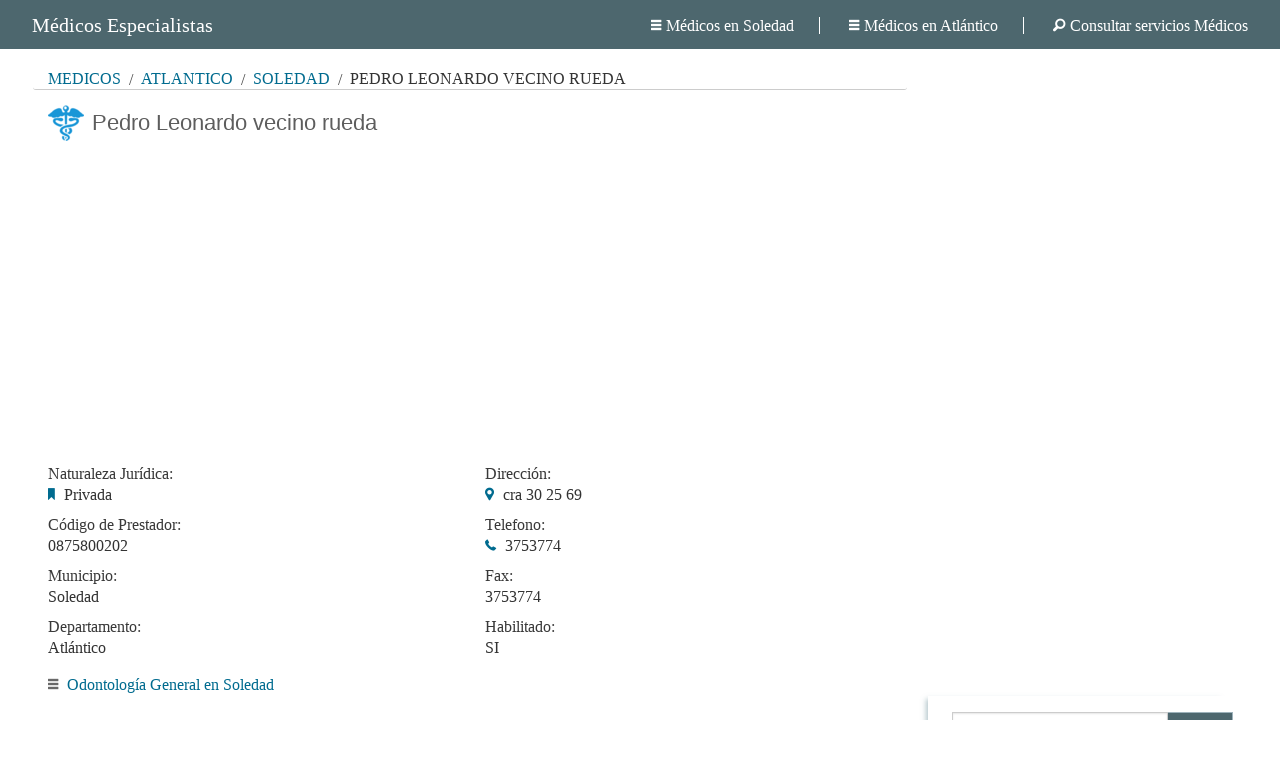

--- FILE ---
content_type: text/html; charset=utf-8
request_url: https://medicosespecialistas.com.co/doctor/875800202/pedro-leonardo-vecino-rueda
body_size: 6599
content:
<!doctype html>
<!--[if IE 9]><html class="lt-ie10" lang="es-CO" > <![endif]-->
<html class="no-js" lang="es-CO">
    <head>
        <meta charset="utf-8"/>
        <meta name="viewport" content="initial-scale=1.0, user-scalable=no">
        <meta name="description" content="Médico Pedro Leonardo vecino rueda servicios en Odontología General Consulta Externa, , Código habilitación:0875800202,Teléfono: 3753774, Dirección:cra 30 25 69, Soledad - Atlántico"/>
	<title>Pedro Leonardo vecino rueda - Soledad | Directorio Médico Colombiano</title>
        <link rel="preload" href="/css/foundation-icons.woff" as="font" type="font/woff" crossorigin="anonymous">
        <link rel="preload" href="/css/foundation-icons.min.css" as="style"> 
        <style>
        body,button,label,p{font-weight:400}body,label{line-height:1.5}.postfix,button{position:relative;text-align:center}button,input[type=text]{-webkit-appearance:none;-moz-appearance:none}.breadcrumbs>.current:focus,.breadcrumbs>.current:hover,a,button{text-decoration:none}h1,h2,p{text-rendering:optimizeLegibility}.row .row.collapse:after,.row .row:after,.row:after,[class*=block-grid-]:after{clear:both}html{box-sizing:border-box}body,html{font-size:100%}body{background:#fff;color:#222;cursor:auto;font-style:normal;margin:0;padding:0;position:relative}a:hover,button{cursor:pointer}.row .row.collapse:after,.row .row.collapse:before,.row .row:after,.row .row:before,.row:after,.row:before{content:" ";display:table}.row{margin:0 auto;max-width:62.5rem;width:100%}.row.collapse>.columns{padding-left:0;padding-right:0}.row .row{margin:0 -.9375rem;max-width:none;width:auto}h1,label,span{margin-bottom:0;cursor:default}.row .row.collapse{margin:0;max-width:none;width:auto}.columns{padding-left:.9375rem;padding-right:.9375rem;width:100%;float:left}.columns+.columns:last-child{float:right}@media only screen{.columns{position:relative;padding-left:.9375rem;padding-right:.9375rem;float:left}.small-2{width:16.66667%}.small-10{width:83.33333%}}@media only screen and (min-width:40.0625em){.columns{position:relative;padding-left:.9375rem;padding-right:.9375rem;float:left}.medium-4{width:33.33333%}.medium-6{width:50%}}@media only screen and (min-width:64.0625em){.columns{position:relative;padding-left:.9375rem;padding-right:.9375rem;float:left}.large-3{width:25%}.large-4{width:33.33333%}.large-6{width:50%}.large-9{width:75%}.large-12{width:100%}.columns.large-centered{margin-left:auto;margin-right:auto;float:none}.columns.large-centered:last-child{float:none}}.postfix,input[type=text]{height:2.3125rem;width:100%}button{border-radius:0;border-style:solid;border-width:0;font-family:"Helvetica Neue",Helvetica,Roboto,Arial,sans-serif;line-height:normal;margin:0 0 1.25rem;display:inline-block;padding:1rem 2rem 1.0625rem;font-size:1rem;background-color:#006B8F;border-color:#007095;color:#fff;transition:background-color .3s ease-out}input[type=text],p,ul{font-family:inherit}.postfix,input[type=text],label{font-size:16px;display:block}button:focus,button:hover{background-color:#007095;color:#fff}button::-moz-focus-inner{border:0;padding:0}.breadcrumbs,.postfix,input[type=text]{border-style:solid;border-width:1px}@media only screen and (min-width:40.0625em){button{display:inline-block}}.postfix{line-height:2.3125rem;overflow:visible;padding-bottom:0;padding-top:0;z-index:2}input[type=text]:disabled{cursor:default;background-color:#ddd}input[type=text]{border-radius:0;background-color:#fff;border-color:#ccc;box-shadow:inset 0 1px 2px rgba(0,0,0,.1);color:rgba(0,0,0,.75);margin:0 0 1rem;padding:.5rem;-webkit-box-sizing:border-box;-moz-box-sizing:border-box;box-sizing:border-box;-webkit-transition:border-color .15s linear,background .15s linear;-moz-transition:border-color .15s linear,background .15s linear;-ms-transition:border-color .15s linear,background .15s linear;-o-transition:border-color .15s linear,background .15s linear;transition:border-color .15s linear,background .15s linear}input[type=text]:focus{background:#fafafa;border-color:#999;outline:0}i{font-style:italic}p,ul{font-size:1rem;line-height:1.6}a,i{line-height:inherit}.aside-right a:hover,footer a:hover,header a:hover{text-decoration:underline}.breadcrumbs>.current{color:#333;cursor:default}a:hover,header span{cursor:pointer}.establecimiento-educativo h2,h1:hover,label{color:#006B8F}.text-left{text-align:left!important}.text-right{text-align:right!important}.text-center{text-align:center!important}div,form,h1,h2,li,p,ul{margin:0;padding:0}h1,h2{font-style:normal;line-height:1.4;margin:0;font-family:'Archivo Narrow',sans-serif;font-weight:500;color:#333333}[class*=block-grid-]{display:block;padding:0}[class*=block-grid-]:after,[class*=block-grid-]:before{content:" ";display:table}[class*=block-grid-]>li{display:block;float:left;height:auto;padding:0 .625rem 1.25rem}@media only screen{.small-block-grid-3>li{list-style:none;width:33.33333%}.small-block-grid-3>li:nth-of-type(1n){clear:none}.small-block-grid-3>li:nth-of-type(3n+1){clear:both}.show-for-small{display:inherit!important}.hide-for-small{display:none!important}}@media only screen and (min-width:40.0625em){h1,h2{line-height:1.4}h1{font-size:2.75rem}h2{font-size:2.3125rem}.medium-block-grid-7>li{list-style:none;width:14.28571%}.medium-block-grid-7>li:nth-of-type(1n){clear:none}.medium-block-grid-7>li:nth-of-type(7n+1){clear:both}.hide-for-small{display:inherit!important}.show-for-small{display:none!important}}@media only screen and (min-width:64.0625em){.large-block-grid-7>li{list-style:none;width:14.28571%}.large-block-grid-7>li:nth-of-type(1n){clear:none}.large-block-grid-7>li:nth-of-type(7n+1){clear:both}.hide-for-small{display:inherit!important}.show-for-small{display:none!important}}@media only screen and (min-width:90.0625em){.hide-for-small{display:inherit!important}.show-for-small{display:none!important}}@media only screen and (min-width:120.0625em){.hide-for-small{display:inherit!important}.show-for-small{display:none!important}}@media print{*{background:0 0!important;box-shadow:none!important;color:#000!important;text-shadow:none!important}a,a:visited{text-decoration:underline}a[href]:after{content:" (" attr(href) ")"}h2,p{orphans:3;widows:3}h2{page-break-after:avoid}}.aside-right{text-align:center}h1,h1:hover{transition:color .2s linear}footer a:hover{background-color:transparent}span{margin-top:0;color:#494949}.margin-top-1{margin-top:1rem!important}.margin-top-2{margin-top:2rem}i{padding-right:5px}label.info{display:inline}h1{font-size:1.4rem;color:#5d5d5d}h2{line-height:30px;font-size:16px;font-weight:600}footer{padding-top:1.5rem;padding-left:1.5rem;padding-right:1.5rem}.{padding:0 1rem}.gris{color:#696969}.info-establ label.info:empty:before{content:'n/a';color:#494949}.info-establ label{color:#333333}.info-establ label.title-field{color:#393939;line-height:1}p{margin-bottom:1.5rem;border-bottom:1px solid #ddd}.info-establ i{color:#006B8F}@media only screen and (min-width:64.063em){#content.row{max-width:85rem;margin:auto}.page-wrap{padding:1rem;background:#FFF;margin:0}#page.large-12{width:72%}}footer.row,header.row{max-width:100%}@media only screen and (min-width:64.063em) and (max-width:69em){#page.large-12{width:67%}}@media only screen and (min-width:69rem) and (max-width:73em){#page.large-12{width:69%}}@media only screen and (max-width:64em){.page-wrap{padding:1rem;background:#FFF;margin:0}h1{font-size:1.1rem}}#content{padding:0 2rem}@media only screen and (max-width:40em){#content{padding:0 .5rem}}input[type=text]{margin-bottom:.25rem}.margin-top-05{margin-top:.5rem!important}.search-links h2{color:#5d5d5d}.aside-right a{display:block;font-size:16px;text-align:left;margin:10px 5px;text-transform:uppercase}.search-links{display:inline-block;width:300px;height:auto;margin-top:1rem;background-color:#FFF;margin-bottom:1rem}button,footer{width:100%}.aside-right>div{padding:1rem 1rem 1rem 1.5rem;box-shadow:-5px 0 5px -3px rgba(109,146,155,.5);background:#fff}.search-links a i{color:#393939}footer,footer a,footer a:hover,footer label{color:#fff}.info-establ p{margin-bottom:0;border:none;padding:5px 0}.icon-page{padding-left:44px;background-image:url(/images/icon-h1.png);background-repeat:no-repeat}button.button2,footer,header.row{background:#4D676E}body{font-family:"Palatino LT STD",Georgia,serif}[class*=block-grid-]>li{padding-bottom:.5rem}body,html{height:100%}footer{height:50px;padding:15px 35px 0}h1{line-height:36px;margin-top:15px}header.row{margin:auto;padding:.3rem 2rem .2rem}header span{line-height:41px;font-size:20px;color:#FFF;padding:0;margin:0}header .header-links a{line-height:41px;font-size:16px;color:#FFF;margin-right:25px;padding-right:25px;border-right:1px solid #FFF}header .header-links a:last-child{margin-right:0;padding-right:0;border-right:none}header a:hover{color:#FFF}button.button2{border:1px solid #9Db2bB;border-left:none}@media only screen and (max-width:40em){header a{display:block}header .header-links{margin-bottom:.5rem}header .header-links a{margin-left:0;text-align:left;border:none}footer{height:90px}.email-contact{text-align:left!important;padding-bottom:10px}}.margin-top-1-5{margin-top:1.5rem!important}.links-interes a{color:#393939;font-size:16px}.links-interes i{color:#008bca}.horario li{border-right:1px solid #4D676E}.horario li:last-child{border-right:none}.servicios-medicos-links span{display:block;font-size:16px}.email-contact{text-align:right}@media all{.fi-bookmark:before,.fi-clock:before,.fi-list:before,.fi-magnifying-glass:before,.fi-marker:before,.fi-telephone:before,.fi-web:before{font-family:foundation-icons;font-style:normal;font-weight:400;font-variant:normal;text-transform:none;line-height:1;-webkit-font-smoothing:antialiased;display:inline-block;text-decoration:inherit}.fi-bookmark:before{content:"\f11f"}.fi-clock:before{content:"\f12b"}.fi-list:before{content:"\f169"}.fi-magnifying-glass:before{content:"\f16c"}.fi-marker:before{content:"\f172"}.fi-telephone:before{content:"\f1f8"}.fi-web:before{content:"\f212"}}ul{list-style-position:outside}*,:after,:before{-webkit-box-sizing:inherit;-moz-box-sizing:inherit;box-sizing:inherit}::-webkit-input-placeholder{color:#ccc}:-moz-placeholder{color:#ccc}::-moz-placeholder{color:#ccc}:-ms-input-placeholder{color:#ccc}.breadcrumbs>* a,a{color:#006B8F}.breadcrumbs>*{text-transform:uppercase;color:#006B8F;float:left;font-size:16px;line-height:.6875rem;margin:0}.breadcrumbs{border-style:solid;border-width:1px;border-radius:3px;display:block;overflow:hidden;list-style:none;margin-left:0;padding:.5625rem .875rem;background-color:#f4f4f4}a{text-decoration:none;line-height:inherit}li,ul{margin:0;padding:0}a:focus,a:hover{color:#0078a0}ul{font-family:inherit;font-size:1rem;line-height:1.6;margin-bottom:1.25rem}@media print{*{background:0 0!important;box-shadow:none!important;color:#000!important;text-shadow:none!important}a,a:visited{text-decoration:underline}a[href]:after{content:" (" attr(href) ")"}}.breadcrumbs{background:0 0;border-color:#ddd}ul.breadcrumbs{margin-top:.5rem;margin-bottom:0;border:none;overflow:hidden;padding:0 .9375rem 5px;border-bottom:1px solid #ccc}*{margin:0}.breadcrumbs>:first-child:before{content:" ";margin:0}.breadcrumbs>:before{margin:0 .5rem;color:#494949;content:"/";position:relative;top:1px}
        </style>
	<script async src="//pagead2.googlesyndication.com/pagead/js/adsbygoogle.js"></script>
	<script>
	  (adsbygoogle = window.adsbygoogle || []).push({
	    google_ad_client: "ca-pub-3575758027031374",
	    enable_page_level_ads: true
	  });
	</script>
    </head>
    <body>

	<header class="row">
	    <div class="row ">
		<div class="large-3 columns">
		    <a href="/"><span>Médicos Especialistas</span></a>
		</div>
		<div class="large-9 columns header-links text-right">
		    <a href="/atlantico/soledad"><i class="fi-list"></i>Médicos en Soledad</a>
		    <a href="/atlantico"><i class="fi-list"></i>Médicos en Atlántico</a>
		    <a href="/"><i class="fi-magnifying-glass"></i>Consultar servicios Médicos</a>
		</div>
	    </div>
	</header>

        <div id="content" class="row establecimiento-educativo">
            <div id="page" class="large-12 columns page-wrap">

                <div class="row  hide-for-small">
                    <div class="large-12">
                        <ul class="breadcrumbs">
                            <li><a href="/">MÉDICOS</a></li>
                            <li><a href="/atlantico">Atlántico</a></li>
                            <li><a href="/atlantico/soledad">Soledad</a></li>
                            <li class="current">Pedro Leonardo vecino rueda</li>
                        </ul>
                    </div>
                </div>

                <div class="row  show-for-small">
                    <div class="large-12">
                        <ul class="breadcrumbs">
                            <li><a href="/atlantico">Atlántico</a></li>
                            <li><a href="/atlantico/soledad">Soledad</a></li>
                        </ul>
                    </div>
                </div>

                <div class="row ">
                    <div class="large-12 columns">
                        <h1 class="icon-page">Pedro Leonardo vecino rueda</h1>
                    </div>
                </div>

                <div class="row ">
                    <div class="large-12 columns margin-top-1">
                    <ins class="adsbygoogle"
                         style="display:block;"
                         data-ad-client="ca-pub-3575758027031374"
                         data-ad-slot="3769336248"
                         data-ad-format="auto"></ins>
                    </div>  
                </div>

                <div class="row  info-establ margin-top-1-5">
                    <div class="medium-6 large-6 columns">
                        <p>
                            <label class="title-field">Naturaleza Jurídica:</label>
                            <i class="fi-bookmark"></i>
                            <label class="info">Privada</label>
                        </p>
                        <p>
                            <label class="title-field">Código de Prestador:</label>
                            <label class="info">0875800202</label>
                        </p>
                        <p>
                            <label class="title-field">Municipio:</label>
                            <label class="info">Soledad</label>
                        </p>
                        <p>
                            <label class="title-field">Departamento:</label>
                            <label class="info">Atlántico</label>
                        </p>
                    </div>
                    <div class="medium-6 large-6 columns">
                        <p>
                            <label class="title-field">Dirección:</label>
                            <i class="fi-marker"></i>
                            <label class="info">cra 30 25 69</label>
                        </p>
                        <p>
                            <label class="title-field">Telefono:</label>
                            <i class="fi-telephone"></i>
                            <label class="info">3753774</label>
                        </p>
                        <p>
                            <label class="title-field">Fax:</label>
                            <label class="info">3753774</label>
                        </p>
                        <p>
                            <label class="title-field">Habilitado:</label>
                            <label class="info">SI</label>
                        </p>
                    </div>
                </div>

                <div class="row ">
                    <div class="large-12 columns margin-top-05 servicios-medicos-links">
                        <i class="fi-list gris"></i>
                        <a href="/atlantico/soledad/odontologia-general">Odontología General en Soledad</a>
                        <span></span>  
                    </div>
                </div>

                <div class="row ">
                    <div class="large-12 columns large-centered margin-top-1-5">
                    <ins class="adsbygoogle"
                         style="display:block"
                         data-ad-client="ca-pub-3575758027031374"
                         data-ad-slot="6722802641"
                         data-ad-format="auto"></ins>
                    </div>  
                </div>

                <div class="row ">
                    <div class="large-12 columns large-centered margin-top-1-5">
                        <h2>Sede cra 30 25 69</h2>
                    </div>  
                </div>

                <div class="row  info-establ">
                    <div class="medium-6 large-6 columns">
                        <p>
                            <label class="title-field">Sede principal:</label>
                            <i class="fi-bookmark"></i>
                            <label class="info">SI</label>
                        </p>
                        <p>
                            <label class="title-field">Departamento:</label>
                            <label class="info">Atlántico</label>
                        </p>
                        <p>
                            <label class="title-field">Municipio:</label>
                            <label class="info">SOLEDAD</label>
                        </p>
                        <p>
                            <label class="title-field">Barrio:</label>
                            <label class="info">hipodromo</label>
                        </p>
                        <p>
                            <label class="title-field">Zona:</label>
                            <label class="info">URBANA</label>
                        </p>
                    </div>
                    <div class="medium-6 large-6 columns">
                        <p>
                            <label class="title-field">Dirección:</label>
                            <i class="fi-marker"></i>
                            <label class="info">cra 30 25 69</label>
                        </p>
                        <p>
                            <label class="title-field">Telefono:</label>
                            <label class="info">3753774</label>
                        </p>
                        <p>
                            <label class="title-field">Fax:</label>
                            <label class="info">3753774</label>
                        </p>
                        <p>
                            <label class="title-field">Fecha apertura:</label>
                            <label class="info">20130827</label>
                        </p>
                        <p>
                            <label class="title-field">Código Habilitación:</label>
                            <label class="info">0875800202</label>
                        </p>
                    </div>
                </div>

                <div class="row ">
                    <div class="large-12 columns margin-top-1-5 horario text-center">
                        <ul class="small-block-grid-3 medium-block-grid-7 large-block-grid-7">
                            <li>
                                <label>Lunes</label>
                                <i class="fi-clock"></i>
                                <span>08 a 18</span>
                            </li>
                            <li>
                                <label>Martes</label>
                                <i class="fi-clock"></i>
                                <span>08 a 18</span>
                            </li>
                            <li>
                                <label>Miercoles</label>
                                <i class="fi-clock"></i>
                                <span>08 a 18</span>
                            </li>
                            <li>
                                <label>Jueves</label>
                                <i class="fi-clock"></i>
                                <span>08 a 18</span>
                            </li>
                            <li>
                                <label>Viernes</label>
                                <i class="fi-clock"></i>
                                <span>08 a 18</span>
                            </li>
                            <li>
                                <label>Sabado</label>
                                <i class="fi-clock"></i>
                                <span>08 a 14</span>
                            </li>
                            <li>
                                <label>Domingo</label>
                                <i class="fi-clock"></i>
                                <span>00 a 00</span>
                            </li>
                        </ul>
                    </div>
                </div>


                <div class="row ">
                    <div class="large-12 columns margin-top-05">
                        <h2>Odontología General</h2>
                    </div>  
                </div>

                <div class="row  info-establ">
                    <div class="medium-4 large-4 columns">
                        <p>
                            <label class="title-field">Codigo:</label>
                            <i class="fi-bookmark"></i>
                            <label class="info">334</label>
                        </p>
                        <p>
                            <label class="title-field">Grupo:</label>
                            <label class="info">Consulta Externa</label>
                        </p>
                        <p>
                            <label class="title-field">Complejidad Baja:</label>
                            <label class="info">SI</label>
                        </p>
                        <p>
                            <label class="title-field">Complejidad Media:</label>
                            <label class="info">NO</label>
                        </p>
                    </div>			
                    <div class="medium-4 large-4 columns">			
                        <p>
                            <label class="title-field">Complejidad Alta:</label>
                            <label class="info">NO</label>
                        </p>
                        <p>
                            <label class="title-field">Intramural Ambulatorio:</label>
                            <label class="info">SI</label>
                        </p>
                        <p>
                            <label class="title-field">Intramural Hospitalario:</label>
                            <label class="info">NO</label>
                        </p>
                        <p>
                            <label class="title-field">Extramural Unidad Móvil:</label>
                            <label class="info">NO</label>
                        </p>
                    </div>
                    <div class="medium-4 large-4 columns">
                        <p>
                            <label class="title-field">Extramural Domiciliario:</label>
                            <label class="info">NO</label>
                        </p>
                        <p>
                            <label class="title-field">Otras Extramural:</label>
                            <label class="info">NO</label>
                        </p>
                        <p>
                            <label class="title-field">Telemedicina Centro Referencia:</label>
                            <label class="info">NO</label>
                        </p>
                        <p>
                            <label class="title-field">Telemedicina Institución Remisora:</label>
                            <label class="info">NO</label>
                        </p>
                    </div>
                </div>

                <div class="row ">
                    <div class="large-12 columns margin-top-2">
                        <ins class="adsbygoogle"
                        style="display:block"
                        data-ad-format="autorelaxed"
                        data-ad-client="ca-pub-3575758027031374"
                        data-ad-slot="7254435041"></ins>
                    </div>  
                </div>

            </div>

            <div class="aside-right">
                <ins class="adsbygoogle margin-top-1-5"
                     style="display:inline-block;width:300px;height:600px"
                     data-ad-client="ca-pub-3575758027031374"
                     data-ad-slot="4300968644"></ins>
            </div>

            <div class="aside-right">
                <div class="search-links">
		  <form action="/search" method="GET">
		    <div class="row collapse postfix-radius">
		      <div class="small-10 columns">
			<input name="q" type="text" placeholder="Búsqueda rápida">
		      </div>
		      <div class="small-2 columns">
			    <button class="postfix fi-magnifying-glass button2" aria-label="Buscar" ></button>
		      </div>
		    </div>
		  </form>

                    <h2 class="text-left">Consultas</h2>
                        <a href="/atlantico/soledad/odontologia-general"><i class="fi-magnifying-glass large"></i>Médicos en Odontología General</a>
                    <a href="/atlantico/soledad"><i class="fi-magnifying-glass large"></i>Médicos en Soledad</a>
                    <a href="/"><i class="fi-magnifying-glass large"></i>Consultar otros servicios médicos</a>
                    <a class="search-interlinks" href="/search"><i class="fi-magnifying-glass large"></i>Búsqueda rápida</a>
                </div>
            </div>

           <div class="aside-right">
                <div class="search-links links-interes">
                    <h2 class="text-left">Enlaces de interes</h2>
                    <a rel="nofollow" target="_blank" href="http://www.minsalud.gov.co/Paginas/Default.aspx"><i class="fi-web"></i>Ministerio de Salud</a>
                    <a rel="nofollow" target="_blank" href="http://www.supersalud.gov.co/Supersalud/Default.aspx"><i class="fi-web"></i>Supersalud</a>
                    <a rel="nofollow" target="_blank" href="https://www.minsalud.gov.co/atencion/Paginas/Atencion_al_Ciudadano.aspx"><i class="fi-web"></i>Atención al ciudadano</a>
                    <a rel="nofollow" target="_blank" href="https://tramites.minsalud.gov.co/TramitesServicios/"><i class="fi-web"></i>Tramite y Servicios</a>
                    <a rel="nofollow" target="_blank" href="https://twitter.com/minsaludcol"><i class="fi-web"></i>Twitter Minsalud</a>
                    <a rel="nofollow" target="_blank" href="https://www.youtube.com/user/MinSaludColPrensa"><i class="fi-web"></i>Youtube Minsalud</a>
                </div>
            </div>

        </div>

	<footer class="row">
	<div class="row ">
	    <div class="large-6 columns">
		<label><a href="http://medicosespecialistas.com.co/">medicosespecialistas.com.co</a> © 2026</label>
	    </div>
	    <div class="large-6 columns email-contact">
		<label>Contact Us contact@nesx.co</label>
	    </div>
	</div>
	</footer>

        <script>
            (adsbygoogle = window.adsbygoogle || []).push({});
            (adsbygoogle = window.adsbygoogle || []).push({});
            (adsbygoogle = window.adsbygoogle || []).push({});
            (adsbygoogle = window.adsbygoogle || []).push({});
            (function(i,s,o,g,r,a,m){i['GoogleAnalyticsObject']=r;i[r]=i[r]||function(){
            (i[r].q=i[r].q||[]).push(arguments)},i[r].l=1*new Date();a=s.createElement(o),
            m=s.getElementsByTagName(o)[0];a.async=1;a.src=g;m.parentNode.insertBefore(a,m)
            })(window,document,'script','//www.google-analytics.com/analytics.js','ga');
            ga('create', 'UA-66390302-1', 'auto');
            ga('send', 'pageview');

            setTimeout(function(){
                var head  = document.getElementsByTagName('head')[0];
                var link  = document.createElement('link');

                link.rel  = 'stylesheet';
                link.type = 'text/css';
                link.href = '/css/foundation-icons.min.css';
                head.appendChild(link);    
            },300);
        </script>
    </body>
</html>

--- FILE ---
content_type: text/html; charset=utf-8
request_url: https://www.google.com/recaptcha/api2/aframe
body_size: 269
content:
<!DOCTYPE HTML><html><head><meta http-equiv="content-type" content="text/html; charset=UTF-8"></head><body><script nonce="UDhw9nxQRjySukOkCgZDCg">/** Anti-fraud and anti-abuse applications only. See google.com/recaptcha */ try{var clients={'sodar':'https://pagead2.googlesyndication.com/pagead/sodar?'};window.addEventListener("message",function(a){try{if(a.source===window.parent){var b=JSON.parse(a.data);var c=clients[b['id']];if(c){var d=document.createElement('img');d.src=c+b['params']+'&rc='+(localStorage.getItem("rc::a")?sessionStorage.getItem("rc::b"):"");window.document.body.appendChild(d);sessionStorage.setItem("rc::e",parseInt(sessionStorage.getItem("rc::e")||0)+1);localStorage.setItem("rc::h",'1769399284390');}}}catch(b){}});window.parent.postMessage("_grecaptcha_ready", "*");}catch(b){}</script></body></html>